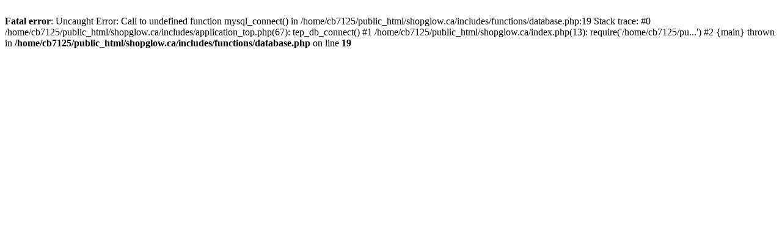

--- FILE ---
content_type: text/html; charset=UTF-8
request_url: http://www.shopglow.ca/index.php?cPath=41_64&osCsid=6d3c1a1c3101e2b75bf6fc522e0dc9db
body_size: 261
content:
<br />
<b>Fatal error</b>:  Uncaught Error: Call to undefined function mysql_connect() in /home/cb7125/public_html/shopglow.ca/includes/functions/database.php:19
Stack trace:
#0 /home/cb7125/public_html/shopglow.ca/includes/application_top.php(67): tep_db_connect()
#1 /home/cb7125/public_html/shopglow.ca/index.php(13): require('/home/cb7125/pu...')
#2 {main}
  thrown in <b>/home/cb7125/public_html/shopglow.ca/includes/functions/database.php</b> on line <b>19</b><br />
